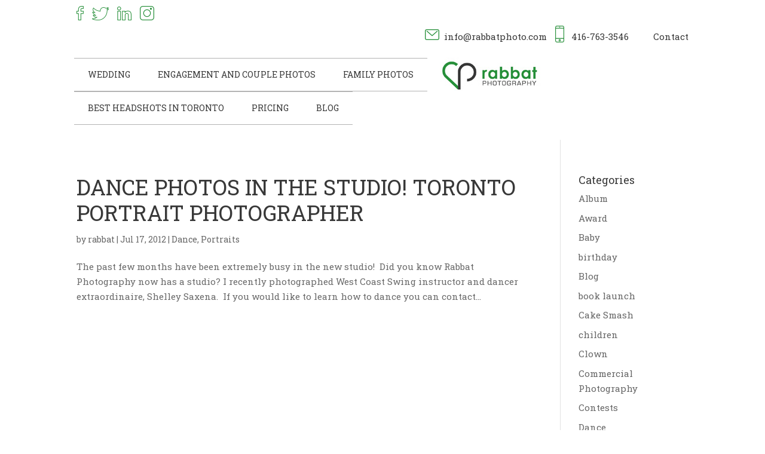

--- FILE ---
content_type: text/css
request_url: https://www.rabbatphoto.com/wp-content/themes/DiviChild/style.css?ver=4.27.5
body_size: 2200
content:
/*
	Theme Name: DiviChild
	Description: DiviChild is a child theme of DiviTheme
	Version: 3.0.34
	Description: A clean, responsive wordpress theme child theme
	Author: NA
	Author URI: NA
	Template: Divi

-------------------------------------------------------------------------*/
@import url('https://fonts.googleapis.com/css?family=Roboto+Slab:300,400,700|Roboto:400,500,500i');

body, h1, h2, h3, h4, h5, h6, a, button, input, select, textarea{ font-family: 'Roboto Slab', serif;}
a{ font-weight:normal;}

.et_pb_widget{ width:100%;}

h2{ font-size:36px; font-weight:bold; line-height:120%; text-transform:uppercase;}


/*____Header Top____*/
#top-header{ padding:10px 0; transition:all 0.4s ease-in-out 0s;}
.header_contact_info ul{ text-align:right;}
.header_social_list ul li{ display:inline-block; margin-right:10px;}
.header_contact_info ul li{ display:inline-block; padding:0 5px 0 32px; position:relative;}
.header_contact_info ul li:nth-child(1):before{ content:url(images/email_icon.png); position:absolute; left:0; top:0;}
.header_contact_info ul li:last-child{ padding-right:0;}
.header_contact_info ul li:nth-child(2):before{ content:url(images/phone_icon.png); position:absolute; left:5px; top:-5px;}
.header_contact_info ul li a{ color:#383838; font-size:15px !important;}
.header_contact_info ul li:nth-child(2) a,
.header_contact_info ul li:nth-child(1) a{ color:#696969;}

#main-header{ transition:all 0.4s ease-in-out 0s;}
#top-header.et-fixed-header { display: none; transition:all 0.4s ease-in-out 0s;}



/*___Main Menu____*/
.et_header_style_left #et-top-navigation, 
.et_header_style_split #et-top-navigation, 
.et_header_style_left .et-fixed-header #et-top-navigation, 
.et_header_style_split .et-fixed-header #et-top-navigation{ padding:5px 0 25px !important;}

#top-menu-nav > ul > li > a:hover{ opacity:1; -webkit-opacity:1;}

#main-header{ box-shadow:none;}
#et-top-navigation nav > ul > li > a{ padding:20px 32px !important; border-top:1px solid #B3B3B3; border-bottom:1px solid #B3B3B3;}

#et-top-navigation nav > ul > li{ padding-right:0; margin-left:-4px;}
#top-menu-nav{ text-align:left !important;}


/*____Inner Page Gallery____*/
.et-pb-arrow-prev, .et-pb-arrow-next{ background:rgba(0, 0, 0, 0.5); border-radius:100%;}
.et_faq_items h4{ font-weight:bold; margin-bottom:5px;}
body.et_right_sidebar .et_faq_items .one_fourth{ width:12%; float:left !important; clear:none !important; margin-right:4% !important;}
body.et_right_sidebar .et_faq_items .three_fourth{ width:84%; float:left !important;}
.blank_p{ text-indent:-9999px;}
.home .et_pb_video_play{ display:none;}

.carousel-slider .owl-nav [class*="owl-"]:first-child{ left:10px !important;}
.carousel-slider .owl-nav [class*="owl-"]:last-child{ right:10px !important;}
.carousel-slider .owl-nav [class*="owl-"]{ background:rgba(0, 0, 0, 0.5); border-radius:100%; width:48px !important; text-align:center;}


/*_____Footer_____*/
#footer-widgets{  border-top:1px solid #B3B3B3; border-bottom:1px solid #B3B3B3;}
.footer-widget h4{ margin-bottom:10px;}
#footer-bottom{ padding:15px 0 50px;}
#footer-info{ float:none; font-family: 'Roboto', sans-serif; font-weight:normal;}
#footer-info a{ font-weight:normal;}
.footer_social li{ display:inline-block;}
.footer-widget h5{ font-size:14px;}
#footer-info a:hover{ opacity:1; -webkit-opacity:1; color:#28903B;}

.footer_address{ padding-left:35px; position:relative;}
.footer_address:before{ position:absolute; left:0; top:0; content:url(images/address_icon.png);}

.footer_contact li{ position:relative; padding-left:30px !important; list-style:none;}
.footer_contact li:nth-child(1):after{ left:0; top:0; position:absolute; content:url(images/footer_phone_icon.png);}

.footer_contact li:nth-child(2):after{ left:0; top:0; position:absolute; content:url(images/footer_email_icon.png);}



/*____Contact Page Style_____*/
.et_weedings{ background:url(images/contact-banner-01.jpg) no-repeat top center; background-size:cover; padding:25% 0;}

.et_baby{ background:url(images/contact-banner-04.jpg) no-repeat top center; background-size:cover; padding:150px 0; width:40%; float:left;}

.et_family{ background:url(images/contact-banner-03.jpg) no-repeat top center; background-size:cover; padding:150px 0; width:60%; float:left;}


.et_weedings h3, 
.et_baby h3,
.et_family h3{ font-weight:bold; color:#ffffff; font-size:20px; text-transform:uppercase;}

.et_contact_info h4{ font-weight:bold; text-transform:uppercase;}
.et_contact_info ul{ padding-left:0 !important;}
.et_contact_info .footer_social li{ padding-right:14px;}
.gform_wrapper{ margin:0 !important;}
.gform_wrapper input[type="text"],
.gform_wrapper textarea{ background:#EBEBEB; text-transform:uppercase; font-size:16px !important; padding:10px !important; height:60px; margin:0 0 35px 0 !important; border:none;}
.gform_wrapper input[type="submit"]{ background:#28903B; padding:10px 30px !important; font-size:16px !important; color:#ffffff !important; text-transform:uppercase; font-weight:bold; cursor:pointer; border:none;}
.gform_wrapper .gform_footer{ text-align:center; margin:0 !important; padding:0 !important;}
body .gform_wrapper ul li.gfield{ margin-top:0 !important;}

.page-id-78 #footer-widgets{ display:none;}

.wpgmp_map_container .gm-style-iw {
  width: 100%;
  background: #28903B;
  padding: 10px;
  position: relative;
  left: 5px !important;
}
.wpgmp_map div{ text-align:center;}
.map_info h3 {
  color: #fff;
  font-size: 18px;
  text-transform: uppercase;
}
.map_info a{ color:#ffffff; font-weight:bold; text-transform:uppercase;}


/*____Blog Style____*/
.et_sction_blog_post h2{ text-transform:none; font-size:20px; padding-bottom:5px; }
.et_sction_blog_post li{ list-style:none;}
.post_date { color:#28903B; text-transform:uppercase; font-size:14px; margin-bottom:20px; border-bottom:1px solid #CCCCCC; padding-bottom:15px;}
.et_sction_blog_post ol{ padding:15px 0 !important; background:#F4F4F4; border:1px solid #CAC9C9;}
.et_sction_blog_post ol li{ display:inline-block; margin:0 13px 0 10px !important; width:auto !important;}
.et_sction_blog_post ul li{ display:inline-block; width:48%; vertical-align:top; margin-bottom:4%;}
.share_post {
  padding: 15px 0;
}
.category_tag {
  margin-bottom: 10px;
  font-size: 12px;
}
.category_tag a{ color:#000; font-style:italic;}
.category_tag a:hover{ text-decoration:underline;}

.pagination a.inactive, 
.pagination span.current {
  border: 1px solid;
  display: inline-block;
  height: 35px;
  margin: 0 5px;
  text-align: center;
  width: 35px;
  line-height: 32px;
}
.pagination .next.page-numbers {
  display: inline-block;
  margin-left: 8px;
}
.pagination .prev.page-numbers {
  display: inline-block;
  margin-right: 8px;
}
.single .et_post_meta_wrapper .post-meta {
  display: none;
}

.single .post-navigation .prev-post { float: left; width: 35%; }
.single .post-navigation .next-post { float: right; width: 35%; }

/* 21.07.2017 */
#main-header { position: static; }




/*___ Media CSS Start   [base64]  */


	
@media (min-width: 980px){
	.et_pb_gutters3.et_pb_footer_columns4 .footer-widget{ width:18.875%;}
	.et_pb_gutters3.et_pb_footer_columns4 .footer-widget:nth-child(1){ width:34%;}
	.et_pb_gutters3 .footer-widget{ margin-right:3%;}
	.et_pb_gutters3.et_pb_footer_columns4 .footer-widget.last{ text-align:right;}
	.et_sction_blog_post ul li{ width:31%; margin-right:3.5%;}
	.et_sction_blog_post ul li:nth-child(3n){ margin-right:0;}
	.et_sction_blog_post ul li:nth-child(3n+1){ clear:both;}
	#main-header.et-fixed-header { padding-top: 18px; top: 0 !important; }
	.admin-bar #main-header.et-fixed-header { padding-top: 18px; top: 32px !important; }
	/*#main-header{ top: 66px !important;}*/
	/*.admin-bar #main-header{ top:96px !important;}*/
}

@media screen and (max-width: 980px){
	.header_contact_info ul{ text-align:center;}
	.header_social_list ul{ text-align:center; margin-bottom:15px;}
	.et_sction_blog_post ul li{ margin-right:4%;}
	.et_sction_blog_post ul li:nth-child(2n){ margin-right:0;}
	.et_sction_blog_post ul li:nth-child(2n+1){ clear:both;}
}

@media (min-width: 1150px) and (max-width: 1290px) {
	#et-top-navigation nav > ul > li > a{ padding:20px 23px !important}
}

	
@media (min-width: 980px) and (max-width: 1150px) {
	#et-top-navigation nav > ul > li > a{ font-size:13px !important; padding:15px 11px !important;}
	.header_contact_info ul li a{ font-size:14px !important;}
	.header_contact_info ul li{ padding:0 0 0 30px;}
}	


@media (max-width: 768px) {
	.et_baby, .et_family{ width:100%; float:none;}
	.et_pb_slider .et_pb_slide{ background-size:100% !important;}
	.et_sction_blog_post ul li{ width:100%; margin-right:0 !important;}
	
}



	
@media (max-width: 550px) {
	.et_pb_slider .et_pb_slide{ background-position:top center !important;}
	.et_pb_slider .et_pb_slider_container_inner .et_pb_slide_description{ padding-top:140px !important; padding-bottom:140px !important;}
	
} 

@media (max-width: 380px){
	.et_pb_slider .et_pb_slider_container_inner .et_pb_slide_description{ padding-top:100px !important; padding-bottom:100px !important;}
	}




